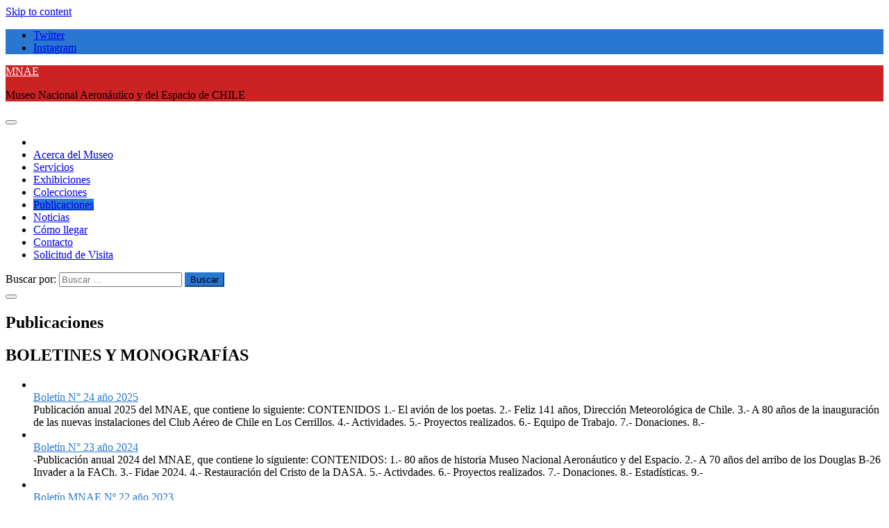

--- FILE ---
content_type: text/html; charset=UTF-8
request_url: https://museoaeronautico.dgac.gob.cl/publicaciones/
body_size: 16407
content:
<!doctype html>
<html lang="es-CL">
<head>
<meta charset="UTF-8">
<meta name="viewport" content="width=device-width, initial-scale=1">
<link rel="profile" href="https://gmpg.org/xfn/11">
<title>Publicaciones &#8211; MNAE</title>
<meta name='robots' content='max-image-preview:large' />
<style>img:is([sizes="auto" i], [sizes^="auto," i]) { contain-intrinsic-size: 3000px 1500px }</style>
<link rel='dns-prefetch' href='//fonts.googleapis.com' />
<link rel="alternate" type="application/rss+xml" title="MNAE &raquo; Feed" href="https://museoaeronautico.dgac.gob.cl/feed/" />
<link rel="alternate" type="application/rss+xml" title="MNAE &raquo; Feed de comentarios" href="https://museoaeronautico.dgac.gob.cl/comments/feed/" />
<!-- <link rel='stylesheet' id='wp-block-library-css' href='https://museoaeronautico.dgac.gob.cl/wp-includes/css/dist/block-library/style.min.css?ver=6.7.2' type='text/css' media='all' /> -->
<link rel="stylesheet" type="text/css" href="//museoaeronautico.dgac.gob.cl/wp-content/cache/wpfc-minified/f4idbhiu/hmm4r.css" media="all"/>
<style id='wp-block-library-theme-inline-css' type='text/css'>
.wp-block-audio :where(figcaption){color:#555;font-size:13px;text-align:center}.is-dark-theme .wp-block-audio :where(figcaption){color:#ffffffa6}.wp-block-audio{margin:0 0 1em}.wp-block-code{border:1px solid #ccc;border-radius:4px;font-family:Menlo,Consolas,monaco,monospace;padding:.8em 1em}.wp-block-embed :where(figcaption){color:#555;font-size:13px;text-align:center}.is-dark-theme .wp-block-embed :where(figcaption){color:#ffffffa6}.wp-block-embed{margin:0 0 1em}.blocks-gallery-caption{color:#555;font-size:13px;text-align:center}.is-dark-theme .blocks-gallery-caption{color:#ffffffa6}:root :where(.wp-block-image figcaption){color:#555;font-size:13px;text-align:center}.is-dark-theme :root :where(.wp-block-image figcaption){color:#ffffffa6}.wp-block-image{margin:0 0 1em}.wp-block-pullquote{border-bottom:4px solid;border-top:4px solid;color:currentColor;margin-bottom:1.75em}.wp-block-pullquote cite,.wp-block-pullquote footer,.wp-block-pullquote__citation{color:currentColor;font-size:.8125em;font-style:normal;text-transform:uppercase}.wp-block-quote{border-left:.25em solid;margin:0 0 1.75em;padding-left:1em}.wp-block-quote cite,.wp-block-quote footer{color:currentColor;font-size:.8125em;font-style:normal;position:relative}.wp-block-quote:where(.has-text-align-right){border-left:none;border-right:.25em solid;padding-left:0;padding-right:1em}.wp-block-quote:where(.has-text-align-center){border:none;padding-left:0}.wp-block-quote.is-large,.wp-block-quote.is-style-large,.wp-block-quote:where(.is-style-plain){border:none}.wp-block-search .wp-block-search__label{font-weight:700}.wp-block-search__button{border:1px solid #ccc;padding:.375em .625em}:where(.wp-block-group.has-background){padding:1.25em 2.375em}.wp-block-separator.has-css-opacity{opacity:.4}.wp-block-separator{border:none;border-bottom:2px solid;margin-left:auto;margin-right:auto}.wp-block-separator.has-alpha-channel-opacity{opacity:1}.wp-block-separator:not(.is-style-wide):not(.is-style-dots){width:100px}.wp-block-separator.has-background:not(.is-style-dots){border-bottom:none;height:1px}.wp-block-separator.has-background:not(.is-style-wide):not(.is-style-dots){height:2px}.wp-block-table{margin:0 0 1em}.wp-block-table td,.wp-block-table th{word-break:normal}.wp-block-table :where(figcaption){color:#555;font-size:13px;text-align:center}.is-dark-theme .wp-block-table :where(figcaption){color:#ffffffa6}.wp-block-video :where(figcaption){color:#555;font-size:13px;text-align:center}.is-dark-theme .wp-block-video :where(figcaption){color:#ffffffa6}.wp-block-video{margin:0 0 1em}:root :where(.wp-block-template-part.has-background){margin-bottom:0;margin-top:0;padding:1.25em 2.375em}
</style>
<style id='classic-theme-styles-inline-css' type='text/css'>
/*! This file is auto-generated */
.wp-block-button__link{color:#fff;background-color:#32373c;border-radius:9999px;box-shadow:none;text-decoration:none;padding:calc(.667em + 2px) calc(1.333em + 2px);font-size:1.125em}.wp-block-file__button{background:#32373c;color:#fff;text-decoration:none}
</style>
<style id='global-styles-inline-css' type='text/css'>
:root{--wp--preset--aspect-ratio--square: 1;--wp--preset--aspect-ratio--4-3: 4/3;--wp--preset--aspect-ratio--3-4: 3/4;--wp--preset--aspect-ratio--3-2: 3/2;--wp--preset--aspect-ratio--2-3: 2/3;--wp--preset--aspect-ratio--16-9: 16/9;--wp--preset--aspect-ratio--9-16: 9/16;--wp--preset--color--black: #000000;--wp--preset--color--cyan-bluish-gray: #abb8c3;--wp--preset--color--white: #ffffff;--wp--preset--color--pale-pink: #f78da7;--wp--preset--color--vivid-red: #cf2e2e;--wp--preset--color--luminous-vivid-orange: #ff6900;--wp--preset--color--luminous-vivid-amber: #fcb900;--wp--preset--color--light-green-cyan: #7bdcb5;--wp--preset--color--vivid-green-cyan: #00d084;--wp--preset--color--pale-cyan-blue: #8ed1fc;--wp--preset--color--vivid-cyan-blue: #0693e3;--wp--preset--color--vivid-purple: #9b51e0;--wp--preset--gradient--vivid-cyan-blue-to-vivid-purple: linear-gradient(135deg,rgba(6,147,227,1) 0%,rgb(155,81,224) 100%);--wp--preset--gradient--light-green-cyan-to-vivid-green-cyan: linear-gradient(135deg,rgb(122,220,180) 0%,rgb(0,208,130) 100%);--wp--preset--gradient--luminous-vivid-amber-to-luminous-vivid-orange: linear-gradient(135deg,rgba(252,185,0,1) 0%,rgba(255,105,0,1) 100%);--wp--preset--gradient--luminous-vivid-orange-to-vivid-red: linear-gradient(135deg,rgba(255,105,0,1) 0%,rgb(207,46,46) 100%);--wp--preset--gradient--very-light-gray-to-cyan-bluish-gray: linear-gradient(135deg,rgb(238,238,238) 0%,rgb(169,184,195) 100%);--wp--preset--gradient--cool-to-warm-spectrum: linear-gradient(135deg,rgb(74,234,220) 0%,rgb(151,120,209) 20%,rgb(207,42,186) 40%,rgb(238,44,130) 60%,rgb(251,105,98) 80%,rgb(254,248,76) 100%);--wp--preset--gradient--blush-light-purple: linear-gradient(135deg,rgb(255,206,236) 0%,rgb(152,150,240) 100%);--wp--preset--gradient--blush-bordeaux: linear-gradient(135deg,rgb(254,205,165) 0%,rgb(254,45,45) 50%,rgb(107,0,62) 100%);--wp--preset--gradient--luminous-dusk: linear-gradient(135deg,rgb(255,203,112) 0%,rgb(199,81,192) 50%,rgb(65,88,208) 100%);--wp--preset--gradient--pale-ocean: linear-gradient(135deg,rgb(255,245,203) 0%,rgb(182,227,212) 50%,rgb(51,167,181) 100%);--wp--preset--gradient--electric-grass: linear-gradient(135deg,rgb(202,248,128) 0%,rgb(113,206,126) 100%);--wp--preset--gradient--midnight: linear-gradient(135deg,rgb(2,3,129) 0%,rgb(40,116,252) 100%);--wp--preset--font-size--small: 13px;--wp--preset--font-size--medium: 20px;--wp--preset--font-size--large: 36px;--wp--preset--font-size--x-large: 42px;--wp--preset--spacing--20: 0.44rem;--wp--preset--spacing--30: 0.67rem;--wp--preset--spacing--40: 1rem;--wp--preset--spacing--50: 1.5rem;--wp--preset--spacing--60: 2.25rem;--wp--preset--spacing--70: 3.38rem;--wp--preset--spacing--80: 5.06rem;--wp--preset--shadow--natural: 6px 6px 9px rgba(0, 0, 0, 0.2);--wp--preset--shadow--deep: 12px 12px 50px rgba(0, 0, 0, 0.4);--wp--preset--shadow--sharp: 6px 6px 0px rgba(0, 0, 0, 0.2);--wp--preset--shadow--outlined: 6px 6px 0px -3px rgba(255, 255, 255, 1), 6px 6px rgba(0, 0, 0, 1);--wp--preset--shadow--crisp: 6px 6px 0px rgba(0, 0, 0, 1);}:where(.is-layout-flex){gap: 0.5em;}:where(.is-layout-grid){gap: 0.5em;}body .is-layout-flex{display: flex;}.is-layout-flex{flex-wrap: wrap;align-items: center;}.is-layout-flex > :is(*, div){margin: 0;}body .is-layout-grid{display: grid;}.is-layout-grid > :is(*, div){margin: 0;}:where(.wp-block-columns.is-layout-flex){gap: 2em;}:where(.wp-block-columns.is-layout-grid){gap: 2em;}:where(.wp-block-post-template.is-layout-flex){gap: 1.25em;}:where(.wp-block-post-template.is-layout-grid){gap: 1.25em;}.has-black-color{color: var(--wp--preset--color--black) !important;}.has-cyan-bluish-gray-color{color: var(--wp--preset--color--cyan-bluish-gray) !important;}.has-white-color{color: var(--wp--preset--color--white) !important;}.has-pale-pink-color{color: var(--wp--preset--color--pale-pink) !important;}.has-vivid-red-color{color: var(--wp--preset--color--vivid-red) !important;}.has-luminous-vivid-orange-color{color: var(--wp--preset--color--luminous-vivid-orange) !important;}.has-luminous-vivid-amber-color{color: var(--wp--preset--color--luminous-vivid-amber) !important;}.has-light-green-cyan-color{color: var(--wp--preset--color--light-green-cyan) !important;}.has-vivid-green-cyan-color{color: var(--wp--preset--color--vivid-green-cyan) !important;}.has-pale-cyan-blue-color{color: var(--wp--preset--color--pale-cyan-blue) !important;}.has-vivid-cyan-blue-color{color: var(--wp--preset--color--vivid-cyan-blue) !important;}.has-vivid-purple-color{color: var(--wp--preset--color--vivid-purple) !important;}.has-black-background-color{background-color: var(--wp--preset--color--black) !important;}.has-cyan-bluish-gray-background-color{background-color: var(--wp--preset--color--cyan-bluish-gray) !important;}.has-white-background-color{background-color: var(--wp--preset--color--white) !important;}.has-pale-pink-background-color{background-color: var(--wp--preset--color--pale-pink) !important;}.has-vivid-red-background-color{background-color: var(--wp--preset--color--vivid-red) !important;}.has-luminous-vivid-orange-background-color{background-color: var(--wp--preset--color--luminous-vivid-orange) !important;}.has-luminous-vivid-amber-background-color{background-color: var(--wp--preset--color--luminous-vivid-amber) !important;}.has-light-green-cyan-background-color{background-color: var(--wp--preset--color--light-green-cyan) !important;}.has-vivid-green-cyan-background-color{background-color: var(--wp--preset--color--vivid-green-cyan) !important;}.has-pale-cyan-blue-background-color{background-color: var(--wp--preset--color--pale-cyan-blue) !important;}.has-vivid-cyan-blue-background-color{background-color: var(--wp--preset--color--vivid-cyan-blue) !important;}.has-vivid-purple-background-color{background-color: var(--wp--preset--color--vivid-purple) !important;}.has-black-border-color{border-color: var(--wp--preset--color--black) !important;}.has-cyan-bluish-gray-border-color{border-color: var(--wp--preset--color--cyan-bluish-gray) !important;}.has-white-border-color{border-color: var(--wp--preset--color--white) !important;}.has-pale-pink-border-color{border-color: var(--wp--preset--color--pale-pink) !important;}.has-vivid-red-border-color{border-color: var(--wp--preset--color--vivid-red) !important;}.has-luminous-vivid-orange-border-color{border-color: var(--wp--preset--color--luminous-vivid-orange) !important;}.has-luminous-vivid-amber-border-color{border-color: var(--wp--preset--color--luminous-vivid-amber) !important;}.has-light-green-cyan-border-color{border-color: var(--wp--preset--color--light-green-cyan) !important;}.has-vivid-green-cyan-border-color{border-color: var(--wp--preset--color--vivid-green-cyan) !important;}.has-pale-cyan-blue-border-color{border-color: var(--wp--preset--color--pale-cyan-blue) !important;}.has-vivid-cyan-blue-border-color{border-color: var(--wp--preset--color--vivid-cyan-blue) !important;}.has-vivid-purple-border-color{border-color: var(--wp--preset--color--vivid-purple) !important;}.has-vivid-cyan-blue-to-vivid-purple-gradient-background{background: var(--wp--preset--gradient--vivid-cyan-blue-to-vivid-purple) !important;}.has-light-green-cyan-to-vivid-green-cyan-gradient-background{background: var(--wp--preset--gradient--light-green-cyan-to-vivid-green-cyan) !important;}.has-luminous-vivid-amber-to-luminous-vivid-orange-gradient-background{background: var(--wp--preset--gradient--luminous-vivid-amber-to-luminous-vivid-orange) !important;}.has-luminous-vivid-orange-to-vivid-red-gradient-background{background: var(--wp--preset--gradient--luminous-vivid-orange-to-vivid-red) !important;}.has-very-light-gray-to-cyan-bluish-gray-gradient-background{background: var(--wp--preset--gradient--very-light-gray-to-cyan-bluish-gray) !important;}.has-cool-to-warm-spectrum-gradient-background{background: var(--wp--preset--gradient--cool-to-warm-spectrum) !important;}.has-blush-light-purple-gradient-background{background: var(--wp--preset--gradient--blush-light-purple) !important;}.has-blush-bordeaux-gradient-background{background: var(--wp--preset--gradient--blush-bordeaux) !important;}.has-luminous-dusk-gradient-background{background: var(--wp--preset--gradient--luminous-dusk) !important;}.has-pale-ocean-gradient-background{background: var(--wp--preset--gradient--pale-ocean) !important;}.has-electric-grass-gradient-background{background: var(--wp--preset--gradient--electric-grass) !important;}.has-midnight-gradient-background{background: var(--wp--preset--gradient--midnight) !important;}.has-small-font-size{font-size: var(--wp--preset--font-size--small) !important;}.has-medium-font-size{font-size: var(--wp--preset--font-size--medium) !important;}.has-large-font-size{font-size: var(--wp--preset--font-size--large) !important;}.has-x-large-font-size{font-size: var(--wp--preset--font-size--x-large) !important;}
:where(.wp-block-post-template.is-layout-flex){gap: 1.25em;}:where(.wp-block-post-template.is-layout-grid){gap: 1.25em;}
:where(.wp-block-columns.is-layout-flex){gap: 2em;}:where(.wp-block-columns.is-layout-grid){gap: 2em;}
:root :where(.wp-block-pullquote){font-size: 1.5em;line-height: 1.6;}
</style>
<!-- <link rel='stylesheet' id='simply-gallery-block-frontend-css' href='https://museoaeronautico.dgac.gob.cl/wp-content/plugins/simply-gallery-block/blocks/pgc_sgb.min.style.css?ver=3.1.2' type='text/css' media='all' /> -->
<!-- <link rel='stylesheet' id='pgc-simply-gallery-plugin-lightbox-style-css' href='https://museoaeronautico.dgac.gob.cl/wp-content/plugins/simply-gallery-block/plugins/pgc_sgb_lightbox.min.style.css?ver=3.1.2' type='text/css' media='all' /> -->
<link rel="stylesheet" type="text/css" href="//museoaeronautico.dgac.gob.cl/wp-content/cache/wpfc-minified/6nk9cvf5/hmm4r.css" media="all"/>
<link rel='stylesheet' id='refined-news-heading-css' href='//fonts.googleapis.com/css?family=Oswald&#038;ver=6.7.2' type='text/css' media='all' />
<!-- <link rel='stylesheet' id='refined-magazine-style-css' href='https://museoaeronautico.dgac.gob.cl/wp-content/themes/refined-magazine/style.css?ver=6.7.2' type='text/css' media='all' /> -->
<link rel="stylesheet" type="text/css" href="//museoaeronautico.dgac.gob.cl/wp-content/cache/wpfc-minified/ep9z5e9/hmm4r.css" media="all"/>
<style id='refined-magazine-style-inline-css' type='text/css'>
.site-branding h1, .site-branding p.site-title,.ct-dark-mode .site-title a, .site-title, .site-title a, .site-title a:hover, .site-title a:visited:hover { color: #fff; }.ct-dark-mode .site-title a:hover,.site-title a:hover, .site-title a:visited:hover, .ct-dark-mode .site-title a:visited:hover { color: #4c4c4c; }.entry-content a, .entry-title a:hover, .related-title a:hover, .posts-navigation .nav-previous a:hover, .post-navigation .nav-previous a:hover, .posts-navigation .nav-next a:hover, .post-navigation .nav-next a:hover, #comments .comment-content a:hover, #comments .comment-author a:hover, .offcanvas-menu nav ul.top-menu li a:hover, .offcanvas-menu nav ul.top-menu li.current-menu-item > a, .error-404-title, #refined-magazine-breadcrumbs a:hover, .entry-content a.read-more-text:hover, a:hover, a:visited:hover, .widget_refined_magazine_category_tabbed_widget.widget ul.ct-nav-tabs li a  { color : #2977d1; }.candid-refined-post-format, .refined-magazine-featured-block .refined-magazine-col-2 .candid-refined-post-format, .cat-links a,.top-bar,.main-navigation ul li a:hover, .main-navigation ul li.current-menu-item > a, .main-navigation ul li a:hover, .main-navigation ul li.current-menu-item > a, .trending-title, .search-form input[type=submit], input[type="submit"], ::selection, #toTop, .breadcrumbs span.breadcrumb, article.sticky .refined-magazine-content-container, .candid-pagination .page-numbers.current, .candid-pagination .page-numbers:hover, .ct-title-head, .widget-title:before, .widget ul.ct-nav-tabs:before, .widget ul.ct-nav-tabs li.ct-title-head:hover, .widget ul.ct-nav-tabs li.ct-title-head.ui-tabs-active { background-color : #2977d1; }.candid-refined-post-format, .refined-magazine-featured-block .refined-magazine-col-2 .candid-refined-post-format, blockquote, .search-form input[type="submit"], input[type="submit"], .candid-pagination .page-numbers { border-color : #2977d1; }.cat-links a:focus{ outline : 1px dashed #2977d1; }.ct-post-overlay .post-content, .ct-post-overlay .post-content a, .widget .ct-post-overlay .post-content a, .widget .ct-post-overlay .post-content a:visited, .ct-post-overlay .post-content a:visited:hover, .slide-details:hover .cat-links a { color: #fff; }
.cat-2 .ct-title-head,
.cat-2.widget-title:before,
.cat-2 .widget-title:before,
.ct-cat-item-2{
background: #7028c9!important;
}
.widget_refined_magazine_category_tabbed_widget.widget ul.ct-nav-tabs li a.ct-tab-2 {
color: #7028c9!important;
}
.cat-3 .ct-title-head,
.cat-3.widget-title:before,
.cat-3 .widget-title:before,
.ct-cat-item-3{
background: #dd9933!important;
}
.widget_refined_magazine_category_tabbed_widget.widget ul.ct-nav-tabs li a.ct-tab-3 {
color: #dd9933!important;
}
.cat-4 .ct-title-head,
.cat-4.widget-title:before,
.cat-4 .widget-title:before,
.ct-cat-item-4{
background: #2372af!important;
}
.widget_refined_magazine_category_tabbed_widget.widget ul.ct-nav-tabs li a.ct-tab-4 {
color: #2372af!important;
}
.cat-7 .ct-title-head,
.cat-7.widget-title:before,
.cat-7 .widget-title:before,
.ct-cat-item-7{
background: #38f4c8!important;
}
.widget_refined_magazine_category_tabbed_widget.widget ul.ct-nav-tabs li a.ct-tab-7 {
color: #38f4c8!important;
}
.cat-8 .ct-title-head,
.cat-8.widget-title:before,
.cat-8 .widget-title:before,
.ct-cat-item-8{
background: #6ead22!important;
}
.widget_refined_magazine_category_tabbed_widget.widget ul.ct-nav-tabs li a.ct-tab-8 {
color: #6ead22!important;
}
.cat-10 .ct-title-head,
.cat-10.widget-title:before,
.cat-10 .widget-title:before,
.ct-cat-item-10{
background: #2d363d!important;
}
.widget_refined_magazine_category_tabbed_widget.widget ul.ct-nav-tabs li a.ct-tab-10 {
color: #2d363d!important;
}
.logo-wrapper-block{background-color : #cc2222; }@media (min-width: 1600px){.ct-boxed #page{max-width : 1271px; }}@media (min-width: 1450px){.ct-boxed #page{max-width : 1271px; }}
</style>
<!-- <link rel='stylesheet' id='refined-news-style-css' href='https://museoaeronautico.dgac.gob.cl/wp-content/themes/refined-news/style.css?ver=6.7.2' type='text/css' media='all' /> -->
<link rel="stylesheet" type="text/css" href="//museoaeronautico.dgac.gob.cl/wp-content/cache/wpfc-minified/g0jab713/hmm4r.css" media="all"/>
<link rel='stylesheet' id='google-fonts-css' href='//fonts.googleapis.com/css?family=Slabo+27px%7CMuli&#038;display=swap&#038;ver=6.7.2' type='text/css' media='all' />
<!-- <link rel='stylesheet' id='font-awesome-css' href='https://museoaeronautico.dgac.gob.cl/wp-content/themes/refined-magazine/candidthemes/assets/framework/Font-Awesome/css/font-awesome.min.css?ver=4.7.0' type='text/css' media='all' /> -->
<!-- <link rel='stylesheet' id='slick-css-css' href='https://museoaeronautico.dgac.gob.cl/wp-content/themes/refined-magazine/candidthemes/assets/framework/slick/slick.css?ver=6.7.2' type='text/css' media='all' /> -->
<!-- <link rel='stylesheet' id='slick-theme-css-css' href='https://museoaeronautico.dgac.gob.cl/wp-content/themes/refined-magazine/candidthemes/assets/framework/slick/slick-theme.css?ver=6.7.2' type='text/css' media='all' /> -->
<link rel="stylesheet" type="text/css" href="//museoaeronautico.dgac.gob.cl/wp-content/cache/wpfc-minified/9l775cwf/hmm4r.css" media="all"/>
<script src='//museoaeronautico.dgac.gob.cl/wp-content/cache/wpfc-minified/kmbovb6q/hmm4r.js' type="text/javascript"></script>
<!-- <script type="text/javascript" src="https://museoaeronautico.dgac.gob.cl/wp-includes/js/jquery/jquery.min.js?ver=3.7.1" id="jquery-core-js"></script> -->
<!-- <script type="text/javascript" src="https://museoaeronautico.dgac.gob.cl/wp-includes/js/jquery/jquery-migrate.min.js?ver=3.4.1" id="jquery-migrate-js"></script> -->
<link rel="https://api.w.org/" href="https://museoaeronautico.dgac.gob.cl/wp-json/" /><link rel="alternate" title="JSON" type="application/json" href="https://museoaeronautico.dgac.gob.cl/wp-json/wp/v2/pages/524" /><link rel="EditURI" type="application/rsd+xml" title="RSD" href="https://museoaeronautico.dgac.gob.cl/xmlrpc.php?rsd" />
<link rel="canonical" href="https://museoaeronautico.dgac.gob.cl/publicaciones/" />
<link rel='shortlink' href='https://museoaeronautico.dgac.gob.cl/?p=524' />
<link rel="alternate" title="oEmbed (JSON)" type="application/json+oembed" href="https://museoaeronautico.dgac.gob.cl/wp-json/oembed/1.0/embed?url=https%3A%2F%2Fmuseoaeronautico.dgac.gob.cl%2Fpublicaciones%2F" />
<link rel="alternate" title="oEmbed (XML)" type="text/xml+oembed" href="https://museoaeronautico.dgac.gob.cl/wp-json/oembed/1.0/embed?url=https%3A%2F%2Fmuseoaeronautico.dgac.gob.cl%2Fpublicaciones%2F&#038;format=xml" />
<!-- GA Google Analytics @ https://m0n.co/ga -->
<script async src="https://www.googletagmanager.com/gtag/js?id=UA-69622469-1"></script>
<script>
window.dataLayer = window.dataLayer || [];
function gtag(){dataLayer.push(arguments);}
gtag('js', new Date());
gtag('config', 'UA-69622469-1');
</script>
<noscript><style>.simply-gallery-amp{ display: block !important; }</style></noscript><noscript><style>.sgb-preloader{ display: none !important; }</style></noscript><link rel="icon" href="https://museoaeronautico.dgac.gob.cl/wp-content/uploads/2022/04/android-chrome-192x192-1.png" sizes="32x32" />
<link rel="icon" href="https://museoaeronautico.dgac.gob.cl/wp-content/uploads/2022/04/android-chrome-192x192-1.png" sizes="192x192" />
<link rel="apple-touch-icon" href="https://museoaeronautico.dgac.gob.cl/wp-content/uploads/2022/04/android-chrome-192x192-1.png" />
<meta name="msapplication-TileImage" content="https://museoaeronautico.dgac.gob.cl/wp-content/uploads/2022/04/android-chrome-192x192-1.png" />
</head>
<body class="page-template-default page page-id-524 wp-embed-responsive ct-bg ct-full-layout right-sidebar" itemtype="https://schema.org/WebPage" itemscope>
<div id="page" class="site">
<a class="skip-link screen-reader-text"
href="#content">Skip to content</a>
<!-- Preloader -->
<div id="loader-wrapper">
<div id="loader"></div>
<div class="loader-section section-left"></div>
<div class="loader-section section-right"></div>
</div>
<header id="masthead" class="site-header" itemtype="https://schema.org/WPHeader" itemscope>
<div class="overlay"></div>
<div class="top-bar">
<a href="#" class="ct-show-hide-top"> <i class="fa fa-chevron-down"></i> </a>
<div class="container-inner clearfix">
<div class="top-left-col clearfix">
</div>
<div class="top-right-col clearfix">
<div class="refined-magazine-social-top">
<div class="menu-social-container">
<ul id="menu-social-1" class="refined-magazine-menu-social"><li id="menu-item-46" class="menu-item menu-item-type-custom menu-item-object-custom menu-item-46"><a href="https://www.twitter.com/museo_nae">Twitter</a></li>
<li id="menu-item-51" class="menu-item menu-item-type-custom menu-item-object-custom menu-item-51"><a href="https://www.instagram.com/museo_aeronautico/">Instagram</a></li>
</ul>                </div>
</div> <!-- .refined-magazine-social-top -->
</div> <!-- .top-right-col -->
</div> <!-- .container-inner -->
</div> <!-- .top-bar -->
<div class="logo-wrapper-block" style="background-image: url(https://museoaeronautico.dgac.gob.cl/wp-content/uploads/2021/11/cropped-cabecera-4.jpg);">
<div class="container-inner clearfix logo-wrapper-container">
<div class="logo-wrapper full-wrapper text-center">
<div class="site-branding">
<div class="refined-magazine-logo-container">
<p class="site-title"><a href="https://museoaeronautico.dgac.gob.cl/"
rel="home">MNAE</a></p>
<p class="site-description">Museo Nacional Aeronáutico y del Espacio de CHILE</p>
</div> <!-- refined-magazine-logo-container -->
</div><!-- .site-branding -->
</div> <!-- .logo-wrapper -->
</div> <!-- .container-inner -->
</div> <!-- .logo-wrapper-block -->
<div class="refined-magazine-menu-container sticky-header">
<div class="container-inner clearfix">
<nav id="site-navigation"
class="main-navigation" itemtype="https://schema.org/SiteNavigationElement" itemscope>
<div class="navbar-header clearfix">
<button class="menu-toggle" aria-controls="primary-menu"
aria-expanded="false">
<span> </span>
</button>
</div>
<ul id="primary-menu" class="nav navbar-nav nav-menu">
<li class=""><a href="https://museoaeronautico.dgac.gob.cl/">
<i class="fa fa-home"></i> </a></li>
<li id="menu-item-420" class="menu-item menu-item-type-post_type menu-item-object-page menu-item-420"><a href="https://museoaeronautico.dgac.gob.cl/acerca-del-museo/">Acerca del Museo</a></li>
<li id="menu-item-431" class="menu-item menu-item-type-post_type menu-item-object-page menu-item-431"><a href="https://museoaeronautico.dgac.gob.cl/servicios/">Servicios</a></li>
<li id="menu-item-549" class="menu-item menu-item-type-post_type menu-item-object-page menu-item-549"><a href="https://museoaeronautico.dgac.gob.cl/exihibiciones/">Exhibiciones</a></li>
<li id="menu-item-460" class="menu-item menu-item-type-post_type menu-item-object-page menu-item-460"><a href="https://museoaeronautico.dgac.gob.cl/colecciones/">Colecciones</a></li>
<li id="menu-item-529" class="menu-item menu-item-type-post_type menu-item-object-page current-menu-item page_item page-item-524 current_page_item menu-item-529"><a href="https://museoaeronautico.dgac.gob.cl/publicaciones/" aria-current="page">Publicaciones</a></li>
<li id="menu-item-663" class="menu-item menu-item-type-post_type menu-item-object-page menu-item-663"><a href="https://museoaeronautico.dgac.gob.cl/noticias/">Noticias</a></li>
<li id="menu-item-449" class="menu-item menu-item-type-post_type menu-item-object-page menu-item-449"><a href="https://museoaeronautico.dgac.gob.cl/como-llegar/">Cómo llegar</a></li>
<li id="menu-item-165" class="menu-item menu-item-type-post_type menu-item-object-page menu-item-165"><a href="https://museoaeronautico.dgac.gob.cl/contact/">Contacto</a></li>
<li id="menu-item-9987" class="menu-item menu-item-type-custom menu-item-object-custom menu-item-9987"><a href="https://museoaeronautico.dgac.gob.cl/visitas/">Solicitud de Visita</a></li>
</ul>
</nav><!-- #site-navigation -->
<div class="ct-menu-search"><a class="search-icon-box" href="#"> <i class="fa fa-search"></i>
</a></div>
<div class="top-bar-search">
<form role="search" method="get" class="search-form" action="https://museoaeronautico.dgac.gob.cl/">
<label>
<span class="screen-reader-text">Buscar por:</span>
<input type="search" class="search-field" placeholder="Buscar &hellip;" value="" name="s" />
</label>
<input type="submit" class="search-submit" value="Buscar" />
</form>                        <button type="button" class="close"></button>
</div>
</div> <!-- .container-inner -->
</div> <!-- refined-magazine-menu-container -->
</header><!-- #masthead -->
<div id="content" class="site-content">
<div class="container-inner ct-container-main clearfix">
<div id="primary" class="content-area">
<main id="main" class="site-main">
<article id="post-524" class="post-524 page type-page status-publish hentry" itemtype="https://schema.org/CreativeWork" itemscope>
<div class="refined-magazine-content-container refined-magazine-no-thumbnail">
<div class="refined-magazine-content-area">
<header class="entry-header">
<h1 class="entry-title" itemprop="headline">Publicaciones</h1>            </header><!-- .entry-header -->
<div class="entry-content">
<h1 class="wp-block-heading">BOLETINES Y MONOGRAFÍAS</h1>
<p></p>
<ul class="wp-block-latest-posts__list wp-block-latest-posts"><li><div class="wp-block-latest-posts__featured-image"><img fetchpriority="high" decoding="async" width="233" height="300" src="https://museoaeronautico.dgac.gob.cl/wp-content/uploads/2025/07/portada-biletin-2025-233x300.jpg" class="attachment-medium size-medium wp-post-image" alt="" style="max-width:400px;max-height:400px;" srcset="https://museoaeronautico.dgac.gob.cl/wp-content/uploads/2025/07/portada-biletin-2025-233x300.jpg 233w, https://museoaeronautico.dgac.gob.cl/wp-content/uploads/2025/07/portada-biletin-2025.jpg 645w" sizes="(max-width: 233px) 100vw, 233px" /></div><a class="wp-block-latest-posts__post-title" href="https://museoaeronautico.dgac.gob.cl/2025/07/14/boletin-n-24-ano-2025/">Boletín N° 24 año 2025</a><div class="wp-block-latest-posts__post-excerpt">Publicación anual 2025 del MNAE, que contiene lo siguiente: CONTENIDOS 1.- El avión de los poetas. 2.- Feliz 141 años, Dirección Meteorológica de Chile. 3.- A 80 años de la inauguración de las nuevas instalaciones del Club Aéreo de Chile en Los Cerrillos. 4.- Actividades. 5.- Proyectos realizados. 6.- Equipo de Trabajo. 7.- Donaciones. 8.-</div></li>
<li><div class="wp-block-latest-posts__featured-image"><img decoding="async" width="234" height="300" src="https://museoaeronautico.dgac.gob.cl/wp-content/uploads/2024/08/11111-234x300.jpg" class="attachment-medium size-medium wp-post-image" alt="" style="max-width:400px;max-height:400px;" srcset="https://museoaeronautico.dgac.gob.cl/wp-content/uploads/2024/08/11111-234x300.jpg 234w, https://museoaeronautico.dgac.gob.cl/wp-content/uploads/2024/08/11111.jpg 671w" sizes="(max-width: 234px) 100vw, 234px" /></div><a class="wp-block-latest-posts__post-title" href="https://museoaeronautico.dgac.gob.cl/2024/08/01/boletin-n-23-ano-2024/">Boletín N° 23 año 2024</a><div class="wp-block-latest-posts__post-excerpt">-Publicación anual 2024 del MNAE, que contiene lo siguiente: CONTENIDOS: 1.- 80 años de historia Museo Nacional Aeronáutico y del Espacio. 2.- A 70 años del arribo de los Douglas B-26 Invader a la FACh. 3.- Fidae 2024. 4.- Restauración del Cristo de la DASA. 5.- Activdades. 6.- Proyectos realizados. 7.- Donaciones. 8.- Estadísticas. 9.-</div></li>
<li><div class="wp-block-latest-posts__featured-image"><img decoding="async" width="228" height="300" src="https://museoaeronautico.dgac.gob.cl/wp-content/uploads/2023/08/portada-boletin-2023-1-228x300.jpg" class="attachment-medium size-medium wp-post-image" alt="" style="max-width:400px;max-height:400px;" srcset="https://museoaeronautico.dgac.gob.cl/wp-content/uploads/2023/08/portada-boletin-2023-1-228x300.jpg 228w, https://museoaeronautico.dgac.gob.cl/wp-content/uploads/2023/08/portada-boletin-2023-1.jpg 512w" sizes="(max-width: 228px) 100vw, 228px" /></div><a class="wp-block-latest-posts__post-title" href="https://museoaeronautico.dgac.gob.cl/2023/08/16/boletin-mnae-no-22-ano-2023/">Boletín MNAE Nº 22 año 2023</a><div class="wp-block-latest-posts__post-excerpt">Publicación anual 2023 del MNAE, que contiene lo siguiente: CONTENIDOS: 1.- 100 años de la aviación naval. 2.- El avión North American T-6 en Chile. 3.- Centenario de la Aviación en la Parada Militar de Santiago. 4.- Aeronaves presentes en Festival Aéreo Internacional de Villarrica 2023. 5.- Actividades. 6.- Proyectos Realizados. 7.- Museografía. 8.- Atención</div></li>
<li><div class="wp-block-latest-posts__featured-image"><img loading="lazy" decoding="async" width="300" height="239" src="https://museoaeronautico.dgac.gob.cl/wp-content/uploads/2022/08/banner-boletin-21-movil-1.jpg" class="attachment-medium size-medium wp-post-image" alt="" style="max-width:400px;max-height:400px;" /></div><a class="wp-block-latest-posts__post-title" href="https://museoaeronautico.dgac.gob.cl/2022/08/24/boletin-mnae-no-21-ano-2022/">Boletín MNAE Nº 21 año 2022</a><div class="wp-block-latest-posts__post-excerpt">Publicación anual 2022 del MNAE, que contiene los siguientes artículos históricos: 1.- &#8220;Aviación Sanitaria en Chile, origen y pandemia&#8221; (Eduardo Werner C.). 2.- &#8220;Aviación Sanitaria&#8221; (Pedro A. Turina). 3.- &#8220;La Fuerza Aérea de Chile en el apoyo sanitario a la comunidad nacional&#8221; (Alberto Fernández D.). 4.- &#8220;Museo Nacional Aeronáutico y del Espacio, 30 años de</div></li>
<li><div class="wp-block-latest-posts__featured-image"><img loading="lazy" decoding="async" width="300" height="207" src="https://museoaeronautico.dgac.gob.cl/wp-content/uploads/2021/11/boletin_20-300x207.jpg" class="attachment-medium size-medium wp-post-image" alt="" style="max-width:400px;max-height:400px;" srcset="https://museoaeronautico.dgac.gob.cl/wp-content/uploads/2021/11/boletin_20-300x207.jpg 300w, https://museoaeronautico.dgac.gob.cl/wp-content/uploads/2021/11/boletin_20.jpg 606w" sizes="auto, (max-width: 300px) 100vw, 300px" /></div><a class="wp-block-latest-posts__post-title" href="https://museoaeronautico.dgac.gob.cl/2021/11/18/boletin-mnae-no-20-ano-2021/">Boletín MNAE Nº 20 año 2021</a><div class="wp-block-latest-posts__post-excerpt">Publicación anual 2021 del MNAE, que contiene los siguientes artículos histórico: 1. Nacimiento de los aeródromos chilenos. Algunos apuntes. 2. Mocopulli y Nuevo Chaitén, dos aeródromos con historia. 3. Índice general de boletines del museo. 4. Sala del espacio en el MNAE. 5. Actividades 2020 &#8211; 2021. 6. Proyectos 2020 &#8211; 2021. 7. Donaciones 2020</div></li>
<li><div class="wp-block-latest-posts__featured-image"><img loading="lazy" decoding="async" width="300" height="236" src="https://museoaeronautico.dgac.gob.cl/wp-content/uploads/2021/11/boletin_19-300x236.jpg" class="attachment-medium size-medium wp-post-image" alt="" style="max-width:400px;max-height:400px;" srcset="https://museoaeronautico.dgac.gob.cl/wp-content/uploads/2021/11/boletin_19-300x236.jpg 300w, https://museoaeronautico.dgac.gob.cl/wp-content/uploads/2021/11/boletin_19.jpg 711w" sizes="auto, (max-width: 300px) 100vw, 300px" /></div><a class="wp-block-latest-posts__post-title" href="https://museoaeronautico.dgac.gob.cl/2020/11/17/boletin-19/">Boletín MNAE N°19 AÑO 2020</a><div class="wp-block-latest-posts__post-excerpt">Publicación anual 2020 del MNAE, que contiene los siguientes artículos históricos: 1. Combate de incendios desde el aire. El caso chileno, una mirada histórica. 2. El Canso de Chiguayante: Un mártir de la lucha aérea contraincendio. 3. Viola Blackburn Melin. Segunda mujer piloto en Chile. 4. La evolución del parque aéreo en la lucha contra</div></li>
<li><div class="wp-block-latest-posts__featured-image"><img loading="lazy" decoding="async" width="300" height="247" src="https://museoaeronautico.dgac.gob.cl/wp-content/uploads/2021/12/bol-18.-2-300x247.jpg" class="attachment-medium size-medium wp-post-image" alt="" style="max-width:400px;max-height:400px;" srcset="https://museoaeronautico.dgac.gob.cl/wp-content/uploads/2021/12/bol-18.-2-300x247.jpg 300w, https://museoaeronautico.dgac.gob.cl/wp-content/uploads/2021/12/bol-18.-2.jpg 753w" sizes="auto, (max-width: 300px) 100vw, 300px" /></div><a class="wp-block-latest-posts__post-title" href="https://museoaeronautico.dgac.gob.cl/2019/11/30/boletin-mnae-no-18-ano-2019/">Boletín MNAE Nº 18 año 2019</a><div class="wp-block-latest-posts__post-excerpt">Publicación anual 2019 del MNAE, que contiene los siguientes artículos históricos: 1. Medios aéreos embarcados en la Armada de Chile2. Orígen de la Base Aeronaval de Quintero3. Fábrica Nacional de Aeronaves y su prototipo N° 1 Chincol4. Efemérides, monumentos y símbolos de la aviación chilena 5.&nbsp;A cien años del vuelo de Antonio Locatelli</div></li>
<li><div class="wp-block-latest-posts__featured-image"><img loading="lazy" decoding="async" width="300" height="252" src="https://museoaeronautico.dgac.gob.cl/wp-content/uploads/2021/12/boletin17-300x252.jpg" class="attachment-medium size-medium wp-post-image" alt="" style="max-width:400px;max-height:400px;" srcset="https://museoaeronautico.dgac.gob.cl/wp-content/uploads/2021/12/boletin17-300x252.jpg 300w, https://museoaeronautico.dgac.gob.cl/wp-content/uploads/2021/12/boletin17.jpg 636w" sizes="auto, (max-width: 300px) 100vw, 300px" /></div><a class="wp-block-latest-posts__post-title" href="https://museoaeronautico.dgac.gob.cl/2018/12/17/boletin-mnae-no-17-ano-2018/">Boletín MNAE Nº 17 año 2018</a><div class="wp-block-latest-posts__post-excerpt">Publicación anual 2018 del MNAE, que contiene los siguientes artículos históricos: 1. A un siglo del vuelo de Godoy2. Dagoberto Godoy Fuentealba3. El Bristol M1C4. Margot Duhalde Sotomayor</div></li>
<li><div class="wp-block-latest-posts__featured-image"><img loading="lazy" decoding="async" width="300" height="248" src="https://museoaeronautico.dgac.gob.cl/wp-content/uploads/2021/12/BOL-16-1-300x248.jpg" class="attachment-medium size-medium wp-post-image" alt="" style="max-width:400px;max-height:400px;" srcset="https://museoaeronautico.dgac.gob.cl/wp-content/uploads/2021/12/BOL-16-1-300x248.jpg 300w, https://museoaeronautico.dgac.gob.cl/wp-content/uploads/2021/12/BOL-16-1.jpg 744w" sizes="auto, (max-width: 300px) 100vw, 300px" /></div><a class="wp-block-latest-posts__post-title" href="https://museoaeronautico.dgac.gob.cl/2017/11/30/boletin-mnae-no-16-ano-2017/">Boletín MNAE Nº 16 año 2017</a><div class="wp-block-latest-posts__post-excerpt">Publicación anual 2017 del MNAE, que contiene los siguientes artículos históricos: 1. Arturo Merino Benítez2. El Morane Saulnier 885 Rallye3. El avión rojo4. El rescate del Comodoro5. “Un soldado de honor”</div></li>
<li><div class="wp-block-latest-posts__featured-image"><img loading="lazy" decoding="async" width="228" height="300" src="https://museoaeronautico.dgac.gob.cl/wp-content/uploads/2021/12/bol-15-n-1-228x300.jpg" class="attachment-medium size-medium wp-post-image" alt="" style="max-width:400px;max-height:400px;" srcset="https://museoaeronautico.dgac.gob.cl/wp-content/uploads/2021/12/bol-15-n-1-228x300.jpg 228w, https://museoaeronautico.dgac.gob.cl/wp-content/uploads/2021/12/bol-15-n-1-777x1024.jpg 777w, https://museoaeronautico.dgac.gob.cl/wp-content/uploads/2021/12/bol-15-n-1-768x1013.jpg 768w, https://museoaeronautico.dgac.gob.cl/wp-content/uploads/2021/12/bol-15-n-1-1165x1536.jpg 1165w, https://museoaeronautico.dgac.gob.cl/wp-content/uploads/2021/12/bol-15-n-1-1170x1543.jpg 1170w, https://museoaeronautico.dgac.gob.cl/wp-content/uploads/2021/12/bol-15-n-1.jpg 1456w" sizes="auto, (max-width: 228px) 100vw, 228px" /></div><a class="wp-block-latest-posts__post-title" href="https://museoaeronautico.dgac.gob.cl/2016/11/30/boletin-mnae-no-15-ano-2016/">Boletín MNAE Nº 15 año 2016</a><div class="wp-block-latest-posts__post-excerpt">Publicación anual 2016 del MNAE, que contiene los siguientes artículos históricos: 1. Primera exposición de aeroplanos fabricados en Chile2. Primer reglamento de tráfico aéreo en Chile.3. Origen de los aeródromos nacionales4. Carlos Abel Krefft “Viejo roble que el tiempo taló”.</div></li>
<li><div class="wp-block-latest-posts__featured-image"><img loading="lazy" decoding="async" width="300" height="246" src="https://museoaeronautico.dgac.gob.cl/wp-content/uploads/2021/12/BOL-14-300x246.jpg" class="attachment-medium size-medium wp-post-image" alt="" style="max-width:400px;max-height:400px;" srcset="https://museoaeronautico.dgac.gob.cl/wp-content/uploads/2021/12/BOL-14-300x246.jpg 300w, https://museoaeronautico.dgac.gob.cl/wp-content/uploads/2021/12/BOL-14.jpg 751w" sizes="auto, (max-width: 300px) 100vw, 300px" /></div><a class="wp-block-latest-posts__post-title" href="https://museoaeronautico.dgac.gob.cl/2015/11/17/boletin-mnae-no-14-ano-2015/">Boletín MNAE Nº 14 año 2015</a><div class="wp-block-latest-posts__post-excerpt">Publicación anual 2015 del MNAE, que contiene los siguientes artículos históricos: 1. Club Aéreos en Chile. Origen y Desarrollo2. Warren Smith, &#8220;El Caballero de los Andes&#8221;.3.&nbsp;El Bolkow 209-C.4.&nbsp;Historia del espacio aéreo de Chile.</div></li>
<li><div class="wp-block-latest-posts__featured-image"><img loading="lazy" decoding="async" width="300" height="242" src="https://museoaeronautico.dgac.gob.cl/wp-content/uploads/2021/12/bol-13-1-300x242.jpg" class="attachment-medium size-medium wp-post-image" alt="" style="max-width:400px;max-height:400px;" srcset="https://museoaeronautico.dgac.gob.cl/wp-content/uploads/2021/12/bol-13-1-300x242.jpg 300w, https://museoaeronautico.dgac.gob.cl/wp-content/uploads/2021/12/bol-13-1.jpg 738w" sizes="auto, (max-width: 300px) 100vw, 300px" /></div><a class="wp-block-latest-posts__post-title" href="https://museoaeronautico.dgac.gob.cl/2014/11/17/boletin-mnae-no-13-ano-2014/">Boletín MNAE Nº 13 año 2014</a><div class="wp-block-latest-posts__post-excerpt">Publicación anual 2014 del MNAE, que contiene los siguientes artículos históricos: 1. 70 años de historia del MNAE2. Brigadier General Omer Osmer Niergarth• El campeón de alas para Chile3. Armaduría de aviones De Havilland• &#8220;Vampire&#8221; DH-115, versiones T-11 y T-224. El Sud Aviation SE-210 Caravelle, primer avión&nbsp;jet de corto y medio alcance en Chile5. Creador</div></li>
<li><div class="wp-block-latest-posts__featured-image"><img loading="lazy" decoding="async" width="300" height="243" src="https://museoaeronautico.dgac.gob.cl/wp-content/uploads/2021/12/bol-12-1-300x243.jpg" class="attachment-medium size-medium wp-post-image" alt="" style="max-width:400px;max-height:400px;" srcset="https://museoaeronautico.dgac.gob.cl/wp-content/uploads/2021/12/bol-12-1-300x243.jpg 300w, https://museoaeronautico.dgac.gob.cl/wp-content/uploads/2021/12/bol-12-1.jpg 747w" sizes="auto, (max-width: 300px) 100vw, 300px" /></div><a class="wp-block-latest-posts__post-title" href="https://museoaeronautico.dgac.gob.cl/2013/11/17/boletin-mnae-no-12-ano-2013/">Boletín MNAE Nº 12 año 2013</a><div class="wp-block-latest-posts__post-excerpt">Publicación anual 2013 del MNAE, que contiene los siguientes artículos históricos: 1. Visiones de la aeronáutica militar en 19132. Política, planeamiento y política en la creación de la aviación militar en Chile3. Los aviones de instrucción de la Escuela de Aviación a través de 100 años4. Historias de vuelo5. Mucki6. El C-130 Hércules de la</div></li>
<li><div class="wp-block-latest-posts__featured-image"><img loading="lazy" decoding="async" width="300" height="250" src="https://museoaeronautico.dgac.gob.cl/wp-content/uploads/2021/12/bol-11-300x250.jpg" class="attachment-medium size-medium wp-post-image" alt="" style="max-width:400px;max-height:400px;" srcset="https://museoaeronautico.dgac.gob.cl/wp-content/uploads/2021/12/bol-11-300x250.jpg 300w, https://museoaeronautico.dgac.gob.cl/wp-content/uploads/2021/12/bol-11.jpg 748w" sizes="auto, (max-width: 300px) 100vw, 300px" /></div><a class="wp-block-latest-posts__post-title" href="https://museoaeronautico.dgac.gob.cl/2012/11/17/boletin-mnae-no-11-ano-2012/">Boletín MNAE Nº 11 año 2012</a><div class="wp-block-latest-posts__post-excerpt">Publicación anual 2012 del MNAE, que contiene los siguientes artículos históricos: 1. Eduardo Werner Cavada• Alas sobre las Aguas2. Danilo Villarroel Canga y Anselmo Aguilar Urra• Aviones Marinos3. Sergio Barriga Kreft• El Canela y El Canelita4. Cristina Yañez Valderrama• MNAE, 20 años en Cerrillos5. Editorial• Aviones de la Colección del Museo en la Antártica</div></li>
<li><div class="wp-block-latest-posts__featured-image"><img loading="lazy" decoding="async" width="300" height="258" src="https://museoaeronautico.dgac.gob.cl/wp-content/uploads/2021/12/bol-10-300x258.jpg" class="attachment-medium size-medium wp-post-image" alt="" style="max-width:400px;max-height:400px;" srcset="https://museoaeronautico.dgac.gob.cl/wp-content/uploads/2021/12/bol-10-300x258.jpg 300w, https://museoaeronautico.dgac.gob.cl/wp-content/uploads/2021/12/bol-10.jpg 749w" sizes="auto, (max-width: 300px) 100vw, 300px" /></div><a class="wp-block-latest-posts__post-title" href="https://museoaeronautico.dgac.gob.cl/2011/11/17/boletin-mnae-no-10-ano-2011/">Boletín MNAE Nº 10 año 2011</a><div class="wp-block-latest-posts__post-excerpt">Publicación anual 2011 del MNAE, que contiene los siguientes artículos históricos: 1. Eduardo Werner Cavada y Samuel Matamala Fuentes• Colecta Nacional Alas para Chile2. Sergio Barriga Kreft• El IAe – 22 “DL” en la FACh3. Pedro Turina Urrea.• El registro de la matricula de aeronaves chilenas4. Danilo Villarroel Canga, Anselmo Aguilar Urra, Esteban Cornejo Carrasco.•</div></li>
<li><div class="wp-block-latest-posts__featured-image"><img loading="lazy" decoding="async" width="228" height="300" src="https://museoaeronautico.dgac.gob.cl/wp-content/uploads/2021/12/bol-9-n-1-228x300.jpg" class="attachment-medium size-medium wp-post-image" alt="" style="max-width:400px;max-height:400px;" srcset="https://museoaeronautico.dgac.gob.cl/wp-content/uploads/2021/12/bol-9-n-1-228x300.jpg 228w, https://museoaeronautico.dgac.gob.cl/wp-content/uploads/2021/12/bol-9-n-1-777x1024.jpg 777w, https://museoaeronautico.dgac.gob.cl/wp-content/uploads/2021/12/bol-9-n-1-768x1013.jpg 768w, https://museoaeronautico.dgac.gob.cl/wp-content/uploads/2021/12/bol-9-n-1-1165x1536.jpg 1165w, https://museoaeronautico.dgac.gob.cl/wp-content/uploads/2021/12/bol-9-n-1-1170x1543.jpg 1170w, https://museoaeronautico.dgac.gob.cl/wp-content/uploads/2021/12/bol-9-n-1.jpg 1456w" sizes="auto, (max-width: 228px) 100vw, 228px" /></div><a class="wp-block-latest-posts__post-title" href="https://museoaeronautico.dgac.gob.cl/2010/11/17/boletin-mnae-no-09-ano-2010/">Boletín MNAE Nº 9 año 2010</a><div class="wp-block-latest-posts__post-excerpt">Publicación anual 2010 del MNAE, que contiene los siguientes artículos históricos: 1. Eduardo Werner Cavada.• Conceptos e ideas fundacionales de la Fuerza Aérea de Chile, la Dirección General de Aeronáutica Civil y la Subsecretaría de Aviación.2. Héctor Alarcón Carrasco• Aviación en Robinson Crusoe3. Sergio Barriga Kreft• El triste final del Goumhuria4. Anselmo Aguilar Urra, Esteban</div></li>
<li><div class="wp-block-latest-posts__featured-image"><img loading="lazy" decoding="async" width="228" height="300" src="https://museoaeronautico.dgac.gob.cl/wp-content/uploads/2021/12/bol-8-n-1-228x300.jpg" class="attachment-medium size-medium wp-post-image" alt="" style="max-width:400px;max-height:400px;" srcset="https://museoaeronautico.dgac.gob.cl/wp-content/uploads/2021/12/bol-8-n-1-228x300.jpg 228w, https://museoaeronautico.dgac.gob.cl/wp-content/uploads/2021/12/bol-8-n-1-777x1024.jpg 777w, https://museoaeronautico.dgac.gob.cl/wp-content/uploads/2021/12/bol-8-n-1-768x1013.jpg 768w, https://museoaeronautico.dgac.gob.cl/wp-content/uploads/2021/12/bol-8-n-1-1165x1536.jpg 1165w, https://museoaeronautico.dgac.gob.cl/wp-content/uploads/2021/12/bol-8-n-1-1170x1543.jpg 1170w, https://museoaeronautico.dgac.gob.cl/wp-content/uploads/2021/12/bol-8-n-1.jpg 1456w" sizes="auto, (max-width: 228px) 100vw, 228px" /></div><a class="wp-block-latest-posts__post-title" href="https://museoaeronautico.dgac.gob.cl/2009/11/17/boletin-mnae-no-08-ano-2009/">Boletín MNAE Nº 8 año 2009</a><div class="wp-block-latest-posts__post-excerpt">Publicación anual 2009 del MNAE, que contiene los siguientes artículos históricos: 1. Anselmo Aguilar Urra, Esteban Cornejo Carrasco, Danilo Villarroel Canga.• En las alas del Vampiro, a 55 años de su primer vuelo en Chile.2. Rino Poletti Barrios• El Curtiss P – 1A / B Hawk.• El patrimonio fotográfico del Museo Nacional Aeronáutico y del</div></li>
<li><div class="wp-block-latest-posts__featured-image"><img loading="lazy" decoding="async" width="217" height="300" src="https://museoaeronautico.dgac.gob.cl/wp-content/uploads/2025/10/boletin-7-portada-217x300.jpg" class="attachment-medium size-medium wp-post-image" alt="" style="max-width:400px;max-height:400px;" srcset="https://museoaeronautico.dgac.gob.cl/wp-content/uploads/2025/10/boletin-7-portada-217x300.jpg 217w, https://museoaeronautico.dgac.gob.cl/wp-content/uploads/2025/10/boletin-7-portada.jpg 623w" sizes="auto, (max-width: 217px) 100vw, 217px" /></div><a class="wp-block-latest-posts__post-title" href="https://museoaeronautico.dgac.gob.cl/2008/10/28/boletin-mnae-no-7-ano-2008/">Boletín MNAE Nº 7 año 2008</a><div class="wp-block-latest-posts__post-excerpt">Publicación anual 2008 del MNAE, que contiene lo siguiente: CONTENIDOS El Pacto de Ayuda Militar, su primer decenio. Arado Ar-95. La gráfica en la investigación histórica. El DC-3 del Servicio de Salvamento y Extinción de Incendios. III Encuentro Iberoamericano de Museos Aeronáuticos. Maquetismo e Integración. La madera en la construcción de aeronaves. Plan de desarrollo</div></li>
<li><div class="wp-block-latest-posts__featured-image"><img loading="lazy" decoding="async" width="214" height="300" src="https://museoaeronautico.dgac.gob.cl/wp-content/uploads/2025/10/boletin-6-214x300.jpg" class="attachment-medium size-medium wp-post-image" alt="" style="max-width:400px;max-height:400px;" srcset="https://museoaeronautico.dgac.gob.cl/wp-content/uploads/2025/10/boletin-6-214x300.jpg 214w, https://museoaeronautico.dgac.gob.cl/wp-content/uploads/2025/10/boletin-6.jpg 630w" sizes="auto, (max-width: 214px) 100vw, 214px" /></div><a class="wp-block-latest-posts__post-title" href="https://museoaeronautico.dgac.gob.cl/2007/10/30/boletin-mnae-no-6-ano-2007/">Boletín MNAE Nº 6 año 2007</a><div class="wp-block-latest-posts__post-excerpt">Publicación anual 2007 del MNAE, que contiene lo siguiente: CONTENIDOS Los Primeros Reactores Lockheed en la FACh. Alfredo Leigh Bañados y la Investigación de Sistemas de Control Aerodinámico. Junkers F-13. El Boeing 707 en servicio en LAN Chile. El rescate del LAN FC-2 N° 18. Museo…Educación…Discapacitados… Apoyo a la Exhibición del Patrimonio Aeronáutico. La Grafica</div></li>
<li><div class="wp-block-latest-posts__featured-image"><img loading="lazy" decoding="async" width="221" height="300" src="https://museoaeronautico.dgac.gob.cl/wp-content/uploads/2025/10/boletin-5-221x300.jpg" class="attachment-medium size-medium wp-post-image" alt="" style="max-width:400px;max-height:400px;" srcset="https://museoaeronautico.dgac.gob.cl/wp-content/uploads/2025/10/boletin-5-221x300.jpg 221w, https://museoaeronautico.dgac.gob.cl/wp-content/uploads/2025/10/boletin-5.jpg 623w" sizes="auto, (max-width: 221px) 100vw, 221px" /></div><a class="wp-block-latest-posts__post-title" href="https://museoaeronautico.dgac.gob.cl/2006/10/30/boletin-mnae-no-5-ano-2006/">Boletín MNAE Nº 5 año 2006</a><div class="wp-block-latest-posts__post-excerpt">Publicación anual 2006 del MNAE, que contiene lo siguiente: CONTENIDOS Estados Unidos y Chile desde 1952 a 1970. Loening C4C “Air Yacht” Sikorsky S-55T. Republic P-47 Thunderboldt. Fokker Fairchild F-27. Síntesis Operativa del B-26 Invader en la FACh. Primera Conferencia Aeronáutica Panamericana. La Fábrica Curtiss en Chile. Restauración y Preservación. Valor de las Réplicas en</div></li>
<li><div class="wp-block-latest-posts__featured-image"><img loading="lazy" decoding="async" width="240" height="300" src="https://museoaeronautico.dgac.gob.cl/wp-content/uploads/2025/10/boletin-4-240x300.jpg" class="attachment-medium size-medium wp-post-image" alt="" style="max-width:400px;max-height:400px;" srcset="https://museoaeronautico.dgac.gob.cl/wp-content/uploads/2025/10/boletin-4-240x300.jpg 240w, https://museoaeronautico.dgac.gob.cl/wp-content/uploads/2025/10/boletin-4.jpg 646w" sizes="auto, (max-width: 240px) 100vw, 240px" /></div><a class="wp-block-latest-posts__post-title" href="https://museoaeronautico.dgac.gob.cl/2005/10/30/boletin-mnae-no-4-ano-2005/">Boletín MNAE Nº 4 año 2005</a><div class="wp-block-latest-posts__post-excerpt">Publicación anual 2005 del MNAE, que contiene lo siguiente: CONTENIDOS Semblanza de Jacques Lagas, piloto chileno héroe de Playa Girón. Douglas DC-3. Beechcraft C-45. Cessna 190/195 Businessliner. Vultee BT-13 Valiant. MBB BO-105. Grumman HU-16B Albatross. El archivo histórico aeronáutico. Avión SVA-10 Capitán Pastene. Pinacoteca Aeronáutica. Síntesis del avión Catalina en la FACh. Restauración del Consolidated</div></li>
</ul>
<h1 class="wp-block-heading">MONOGRAFÍAS</h1>
<ul class="wp-block-latest-posts__list has-dates wp-block-latest-posts"><li><div class="wp-block-latest-posts__featured-image"><img loading="lazy" decoding="async" width="275" height="300" src="https://museoaeronautico.dgac.gob.cl/wp-content/uploads/2025/10/portada-good-275x300.jpg" class="attachment-medium size-medium wp-post-image" alt="" style="" srcset="https://museoaeronautico.dgac.gob.cl/wp-content/uploads/2025/10/portada-good-275x300.jpg 275w, https://museoaeronautico.dgac.gob.cl/wp-content/uploads/2025/10/portada-good.jpg 665w" sizes="auto, (max-width: 275px) 100vw, 275px" /></div><a class="wp-block-latest-posts__post-title" href="https://museoaeronautico.dgac.gob.cl/2025/10/02/el-avion-consolidated-pby-catalina-en-chile/">EL AVIÓN CONSOLIDATED PBY CATALINA EN CHILE</a><time datetime="2025-10-02T06:55:19-03:00" class="wp-block-latest-posts__post-date">Octubre 2, 2025</time><div class="wp-block-latest-posts__post-excerpt">Autor: Danilo G. Villarroel Canga Fecha publicación: octubre de 2025 Contenido: &#8211; Presentación. &#8211; Créditos. &#8211; Índice. &#8211; Introducción y Agradecimientos. &#8211; Origen y desarrollo de la Empresa Consolidated Aircraft. &#8211; El avión Consolidated PBY Catalina, descripción. &#8211; El avión Consolidated PBY Catalina, en el mundo. &#8211; El avión Consolidated PBY Catalina, en Chile. &#8211;</div></li>
<li><div class="wp-block-latest-posts__featured-image"><img loading="lazy" decoding="async" width="242" height="300" src="https://museoaeronautico.dgac.gob.cl/wp-content/uploads/2024/10/banner-b-26-242x300.jpg" class="attachment-medium size-medium wp-post-image" alt="" style="" srcset="https://museoaeronautico.dgac.gob.cl/wp-content/uploads/2024/10/banner-b-26-242x300.jpg 242w, https://museoaeronautico.dgac.gob.cl/wp-content/uploads/2024/10/banner-b-26.jpg 654w" sizes="auto, (max-width: 242px) 100vw, 242px" /></div><a class="wp-block-latest-posts__post-title" href="https://museoaeronautico.dgac.gob.cl/2024/11/05/el-avion-douglas-b-26-invader-en-chile/">EL AVIÓN DOUGLAS B-26 INVADER EN CHILE</a><time datetime="2024-11-05T14:26:00-03:00" class="wp-block-latest-posts__post-date">Noviembre 5, 2024</time><div class="wp-block-latest-posts__post-excerpt">EL AVIÓN DOUGLAS B-26 INVADER EN CHILE. Autor: Danilo G. Villarroel Canga Fecha publicación: octubre de 2024 Contenido: -Presentación. -Créditos. -Índice -Introducción y Agradecimientos. -Origen y desarrollo de la compañía Douglas. -Diseño y desarrollo. -El avión Douglas B-26 en el mundo, su uso en combate. -El avión Douglas B-26 Invader en Chile. -Los aviones Douglas</div></li>
<li><div class="wp-block-latest-posts__featured-image"><img loading="lazy" decoding="async" width="240" height="300" src="https://museoaeronautico.dgac.gob.cl/wp-content/uploads/2023/11/portada-mono-T-6-2-240x300.jpg" class="attachment-medium size-medium wp-post-image" alt="" style="" srcset="https://museoaeronautico.dgac.gob.cl/wp-content/uploads/2023/11/portada-mono-T-6-2-240x300.jpg 240w, https://museoaeronautico.dgac.gob.cl/wp-content/uploads/2023/11/portada-mono-T-6-2.jpg 575w" sizes="auto, (max-width: 240px) 100vw, 240px" /></div><a class="wp-block-latest-posts__post-title" href="https://museoaeronautico.dgac.gob.cl/2023/11/17/el-avion-north-american-t-6-en-chile/">EL AVIÓN NORTH AMERICAN T-6 EN CHILE</a><time datetime="2023-11-17T11:00:00-03:00" class="wp-block-latest-posts__post-date">Noviembre 17, 2023</time><div class="wp-block-latest-posts__post-excerpt">EL AVIÓN NORTH AMERICAN T-6 EN CHILE. Autor: Danilo Villarroel Canga Fecha publicación: octubre de 2023 Contenido: -Presentación. -Créditos. -Introducción y Agradecimientos. -Origen y desarrollo de la empresa North American Aviation Inc. -North American T-6, descripción. -El avión North American T-6 en el mundo. Su uso en combate. -El avión North American T-6 en Chile.</div></li>
<li><div class="wp-block-latest-posts__featured-image"><img loading="lazy" decoding="async" width="287" height="300" src="https://museoaeronautico.dgac.gob.cl/wp-content/uploads/2022/11/22-287x300.jpg" class="attachment-medium size-medium wp-post-image" alt="" style="" srcset="https://museoaeronautico.dgac.gob.cl/wp-content/uploads/2022/11/22-287x300.jpg 287w, https://museoaeronautico.dgac.gob.cl/wp-content/uploads/2022/11/22.jpg 580w" sizes="auto, (max-width: 287px) 100vw, 287px" /></div><a class="wp-block-latest-posts__post-title" href="https://museoaeronautico.dgac.gob.cl/2022/11/18/la-aviacion-nacional-en-tiempos-de-pandemia/">LA AVIACIÓN NACIONAL EN TIEMPOS DE PANDEMIA</a><time datetime="2022-11-18T09:41:51-03:00" class="wp-block-latest-posts__post-date">Noviembre 18, 2022</time><div class="wp-block-latest-posts__post-excerpt">LA AVIACIÓN NACIONAL EN TIEMPOS DE PANDEMIA. Autores: Danilo Villarroel Canga – Eduardo Werner Cavada Año publicación: 2022 Contenido:</div></li>
<li><div class="wp-block-latest-posts__featured-image"><img loading="lazy" decoding="async" width="230" height="300" src="https://museoaeronautico.dgac.gob.cl/wp-content/uploads/2021/12/industria-tomo-2-230x300.jpg" class="attachment-medium size-medium wp-post-image" alt="" style="" srcset="https://museoaeronautico.dgac.gob.cl/wp-content/uploads/2021/12/industria-tomo-2-230x300.jpg 230w, https://museoaeronautico.dgac.gob.cl/wp-content/uploads/2021/12/industria-tomo-2.jpg 598w" sizes="auto, (max-width: 230px) 100vw, 230px" /></div><a class="wp-block-latest-posts__post-title" href="https://museoaeronautico.dgac.gob.cl/2021/12/21/historia-de-la-industria-aeronautica-nacional-tomo-ii-aviones-producidos-y-armados-en-chile/">Historia de la Industria Aeronáutica Nacional Tomo II, Aviones producidos y armados en Chile</a><time datetime="2021-12-21T10:56:47-03:00" class="wp-block-latest-posts__post-date">Diciembre 21, 2021</time><div class="wp-block-latest-posts__post-excerpt">Autor: Mario Magliocchetti OleagaAño publicación: 2021 Contenido:• La fábrica Curtiss Wright Export Co.• Inventores• La Maestranza Central de Aviación y la fabricación de aeronaves 1920-1956• Planeadores• Los Gipsy Moth civiles fabricados en Chile• Modificaciones y Alteraciones• Empresas aeronáuticas y constructores aficionados• Fábrica Nacional de Aeronaves Fanaero</div></li>
</ul>            </div><!-- .entry-content -->
<div class="meta_bottom">
<div class="text_share header-text">Share</div>
<div class="post-share">
<a target="_blank" href="https://www.facebook.com/sharer/sharer.php?u=https://museoaeronautico.dgac.gob.cl/publicaciones/">
<i class="fa fa-facebook"></i>
Facebook                    </a>
<a target="_blank" href="http://twitter.com/share?text=Publicaciones&#038;url=https://museoaeronautico.dgac.gob.cl/publicaciones/">
<i class="fa fa-twitter"></i>                        
Twitter                    </a>
<a target="_blank" href="http://pinterest.com/pin/create/button/?url=https://museoaeronautico.dgac.gob.cl/publicaciones/&#038;media=&#038;description=Publicaciones">
<i class="fa fa-pinterest"></i>
Pinterest                    </a>
<a target="_blank" href="http://www.linkedin.com/shareArticle?mini=true&#038;title=Publicaciones&#038;url=https://museoaeronautico.dgac.gob.cl/publicaciones/">
<i class="fa fa-linkedin"></i>
Linkedin                        
</a>
</div>
</div>
</div> <!-- .refined-magazine-content-area -->
</div> <!-- .refined-magazine-content-container -->
</article><!-- #post-524 -->
</main><!-- #main -->
</div><!-- #primary -->
<aside id="secondary" class="widget-area" itemtype="https://schema.org/WPSideBar" itemscope>
<div class="ct-sidebar-wrapper">
<div class="sidebar-widget-container"><section id="search-2" class="widget widget_search"><form role="search" method="get" class="search-form" action="https://museoaeronautico.dgac.gob.cl/">
<label>
<span class="screen-reader-text">Buscar por:</span>
<input type="search" class="search-field" placeholder="Buscar &hellip;" value="" name="s" />
</label>
<input type="submit" class="search-submit" value="Buscar" />
</form></section></div> <div class="sidebar-widget-container"><section id="block-24" class="widget widget_block">
<h2 class="widget-title wp-block-heading">¿Cómo llegar ?</h2>
</section></div> <div class="sidebar-widget-container"><section id="block-25" class="widget widget_block"><p><iframe src="https://www.google.com/maps/embed?pb=!1m18!1m12!1m3!1d3327.548104405781!2d-70.69932408479973!3d-33.48711418076347!2m3!1f0!2f0!3f0!3m2!1i1024!2i768!4f13.1!3m3!1m2!1s0x9662c4b9c8ac9e45%3A0xab1b07cc373ea922!2sMuseo%20Nacional%20Aeron%C3%A1utico%20y%20del%20Espacio%20-%20Chile!5e0!3m2!1ses!2scl!4v1637249535441!5m2!1ses!2scl" width="600" height="450" style="border:0;" allowfullscreen="" loading="lazy"></iframe></p></section></div> <div class="sidebar-widget-container"><section id="block-55" class="widget widget_block"><p><h2 class="widget-title">Recorrido Fotográfico</h2></p></section></div> <div class="sidebar-widget-container"><section id="block-46" class="widget widget_block widget_media_image">
<figure class="wp-block-image size-full"><a href="https://museoaeronautico.dgac.gob.cl/recorrido-fotografico/"><img loading="lazy" decoding="async" width="805" height="451" src="https://museoaeronautico.dgac.gob.cl/wp-content/uploads/2021/11/recorrido_fotografico.jpg" alt="" class="wp-image-586" srcset="https://museoaeronautico.dgac.gob.cl/wp-content/uploads/2021/11/recorrido_fotografico.jpg 805w, https://museoaeronautico.dgac.gob.cl/wp-content/uploads/2021/11/recorrido_fotografico-300x168.jpg 300w, https://museoaeronautico.dgac.gob.cl/wp-content/uploads/2021/11/recorrido_fotografico-768x430.jpg 768w" sizes="auto, (max-width: 805px) 100vw, 805px" /></a></figure>
</section></div> <div class="sidebar-widget-container"><section id="block-73" class="widget widget_block widget_media_image">
<figure class="wp-block-image size-full is-resized"><a href="https://drive.google.com/file/d/1yumqLlL0CW_s2PbhZRMuujR1Vd7LfViR/view?usp=sharing"><img loading="lazy" decoding="async" src="https://museoaeronautico.dgac.gob.cl/wp-content/uploads/2023/08/MNAE-caluga2.jpg" alt="" class="wp-image-12006" style="width:397px;height:96px" width="397" height="96"/></a></figure>
</section></div> <div class="sidebar-widget-container"><section id="block-56" class="widget widget_block"><h2 class="widget-title"> Maquetismo - Museo Aeronáutico</h2></section></div> <div class="sidebar-widget-container"><section id="block-115" class="widget widget_block widget_media_image">
<figure class="wp-block-image size-full"><a href="https://drive.google.com/file/d/1XYjgpKRoNHSKaiN-KybKIPXfrNCXVOlb/view?usp=sharing" target="_blank" rel=" noreferrer noopener"><img loading="lazy" decoding="async" width="378" height="212" src="https://museoaeronautico.dgac.gob.cl/wp-content/uploads/2025/04/maque.jpg" alt="" class="wp-image-14928" srcset="https://museoaeronautico.dgac.gob.cl/wp-content/uploads/2025/04/maque.jpg 378w, https://museoaeronautico.dgac.gob.cl/wp-content/uploads/2025/04/maque-300x168.jpg 300w" sizes="auto, (max-width: 378px) 100vw, 378px" /></a></figure>
</section></div> <div class="sidebar-widget-container"><section id="block-62" class="widget widget_block"><h2 class="widget-title">Maestranza central de aviación - Museo Aeronáutico</h2></section></div> <div class="sidebar-widget-container"><section id="block-125" class="widget widget_block widget_media_image">
<figure class="wp-block-image size-full"><a href="https://drive.google.com/file/d/1gljnEdjFrgo9bqaNuJ6Twd7zBe6Tw3K5/view?usp=sharing" target="_blank" rel=" noreferrer noopener"><img loading="lazy" decoding="async" width="378" height="212" src="https://museoaeronautico.dgac.gob.cl/wp-content/uploads/2025/04/maestranza.jpg" alt="" class="wp-image-14934" srcset="https://museoaeronautico.dgac.gob.cl/wp-content/uploads/2025/04/maestranza.jpg 378w, https://museoaeronautico.dgac.gob.cl/wp-content/uploads/2025/04/maestranza-300x168.jpg 300w" sizes="auto, (max-width: 378px) 100vw, 378px" /></a></figure>
</section></div> <div class="sidebar-widget-container"><section id="block-91" class="widget widget_block widget_text">
<p></p>
</section></div> <div class="sidebar-widget-container"><section id="block-66" class="widget widget_block"><h2 class="widget-title">Margot Duhalde</h2></section></div> <div class="sidebar-widget-container"><section id="block-102" class="widget widget_block widget_media_image">
<figure class="wp-block-image size-large"><a href="https://drive.google.com/file/d/10itVEW6HS658IJ3M_oIW1Y34wt2noJ0w/view?usp=sharing" target="_blank" rel=" noreferrer noopener"><img decoding="async" src="https://museoaeronautico.dgac.gob.cl/wp-content/uploads/2024/08/margot1.jpg" alt="" class="wp-image-13493"/></a></figure>
</section></div> <div class="sidebar-widget-container"><section id="block-104" class="widget widget_block widget_text">
<h2 class="widget-title">César Copetta Brosio</h2>
</section></div> <div class="sidebar-widget-container"><section id="block-106" class="widget widget_block widget_media_image">
<figure class="wp-block-image"><a href="https://drive.google.com/file/d/10fQam8f0q5Pz0hH3FY-7SzGAQlfFHsQL/view?usp=sharing"><img decoding="async" src="https://museoaeronautico.dgac.gob.cl/wp-content/uploads/2024/11/cesar.png" alt="" class="wp-image-13493"/></a></figure>
</section></div>     </div>
</aside><!-- #secondary -->
</div> <!-- .container-inner -->
</div><!-- #content -->
<footer id="colophon" class="site-footer">
<div class="top-footer">
<div class="container-inner clearfix">
<div class="ct-col-2">
<section id="text-2" class="widget widget_text"><h2 class="widget-title">Acerca del Museo</h2>			<div class="textwidget"><h3>Ubicación</h3>
<p>Avda. Pedro Aguirre Cerda N° 5000, Cerrillos &#8211; Santiago de Chile.<br />
Teléfono: 22 436 3936, Casilla N° 50900 Correo Central Santiago.</p>
<h3>Estacionamientos:</h3>
<p>Al exterior del museo existe un área de libre disposición para estacionar, para cualquier usuario o visita, pero esta organización no tiene ninguna responsabilidad sobre este sector.</p>
</div>
</section><section id="text-6" class="widget widget_text"><h2 class="widget-title">Horarios</h2>			<div class="textwidget"><h3>Lunes a Viernes y el último sábado de cada mes:</h3>
<p>&nbsp;</p>
<p>De 10:00 a 16:30 hrs. (16:30 hrs. como último ingreso)</p>
<p>Cierre total del museo a las 17:00 hrs.</p>
<p>Además, se abrirá los fines de semana cuando se realicen actividades especiales.</p>
<h3></h3>
</div>
</section>                            </div>
<div class="ct-col-2">
<section id="block-35" class="widget widget_block"><div class="pgc-sgb-cb wp-block-pgcsimplygalleryblock-slider " data-gallery-id="7a968952" style="min-height:80px"><div class="sgb-preloader" id="pr_7a968952">
<div class="sgb-square" style="background:#d4d4d4"></div>
<div class="sgb-square" style="background:#d4d4d4"></div>
<div class="sgb-square" style="background:#d4d4d4"></div>
<div class="sgb-square" style="background:#d4d4d4"></div></div><div class="simply-gallery-amp pgc_sgb_slider " style="display: none;"><div class="sgb-gallery"><div class="sgb-item"><a href="https://museoaeronautico.dgac.gob.cl/wp-content/uploads/2022/08/SEFAA.jpg"><img decoding="async" alt="" width="172" height="43" loading="lazy" src="https://museoaeronautico.dgac.gob.cl/wp-content/uploads/2022/08/SEFAA.jpg"/></a></div><div class="sgb-item"><a href="https://museoaeronautico.dgac.gob.cl/wp-content/uploads/2021/11/banner-oirs.png"><img decoding="async" alt="" width="172" height="43" loading="lazy" src="https://museoaeronautico.dgac.gob.cl/wp-content/uploads/2021/11/banner-oirs.png"/></a></div><div class="sgb-item"><a href="https://museoaeronautico.dgac.gob.cl/wp-content/uploads/2021/11/banner-gobierno-transparente.png"><img decoding="async" alt="" width="172" height="43" loading="lazy" src="https://museoaeronautico.dgac.gob.cl/wp-content/uploads/2021/11/banner-gobierno-transparente.png"/></a></div><div class="sgb-item"><a href="https://museoaeronautico.dgac.gob.cl/wp-content/uploads/2021/11/banner-dgac.png"><img decoding="async" alt="" width="172" height="43" loading="lazy" src="https://museoaeronautico.dgac.gob.cl/wp-content/uploads/2021/11/banner-dgac.png"/></a></div><div class="sgb-item"><a href="https://museoaeronautico.dgac.gob.cl/wp-content/uploads/2021/11/banner-defensa.jpg"><img decoding="async" alt="" width="172" height="43" loading="lazy" src="https://museoaeronautico.dgac.gob.cl/wp-content/uploads/2021/11/banner-defensa.jpg"/></a></div></div></div><script type="application/json" class="sgb-data">{"externalLinkDefName":"Ir","externalLinkFontSize":10,"captionHAlign":"bottom","collectionThumbSubMenuDownload":false,"collectionThumbSubMenuShare":false,"sliderMaxHeight":80,"sliderAdminWidth":242,"collectionColumns":5,"sliderNextPrevNavigation":false,"sliderThumbsNavi":false,"autoPlay":true,"autoPlayMouseStoper":false,"settingsModalIsOpen":true,"galleryType":"pgc_sgb_slider","galleryId":"7a968952","images":[{"id":8416,"title":"SEFAA","url":"https://museoaeronautico.dgac.gob.cl/wp-content/uploads/2022/08/SEFAA.jpg","link":"https://museoaeronautico.dgac.gob.cl/sefaa/","alt":"","description":"","caption":"","mime":"image/jpeg","type":"image","width":172,"height":43,"sizes":{"full":{"url":"https://museoaeronautico.dgac.gob.cl/wp-content/uploads/2022/08/SEFAA.jpg","height":43,"width":172,"orientation":"landscape"}},"meta":false},{"id":517,"title":"banner-oirs","url":"https://museoaeronautico.dgac.gob.cl/wp-content/uploads/2021/11/banner-oirs.png","link":"https://museoaeronautico.dgac.gob.cl/banner-oirs/","alt":"","description":"","caption":"","mime":"image/png","type":"image","width":172,"height":43,"sizes":{"thumbnail":{"height":43,"width":150,"url":"https://museoaeronautico.dgac.gob.cl/wp-content/uploads/2021/11/banner-oirs-150x43.png","orientation":"landscape"},"full":{"url":"https://museoaeronautico.dgac.gob.cl/wp-content/uploads/2021/11/banner-oirs.png","height":43,"width":172,"orientation":"landscape"}},"meta":false},{"id":516,"title":"banner-gobierno-transparente","url":"https://museoaeronautico.dgac.gob.cl/wp-content/uploads/2021/11/banner-gobierno-transparente.png","link":"https://museoaeronautico.dgac.gob.cl/banner-gobierno-transparente/","alt":"","description":"","caption":"","mime":"image/png","type":"image","width":172,"height":43,"sizes":{"thumbnail":{"height":43,"width":150,"url":"https://museoaeronautico.dgac.gob.cl/wp-content/uploads/2021/11/banner-gobierno-transparente-150x43.png","orientation":"landscape"},"full":{"url":"https://museoaeronautico.dgac.gob.cl/wp-content/uploads/2021/11/banner-gobierno-transparente.png","height":43,"width":172,"orientation":"landscape"}},"meta":false},{"id":515,"title":"banner-dgac","url":"https://museoaeronautico.dgac.gob.cl/wp-content/uploads/2021/11/banner-dgac.png","link":"https://museoaeronautico.dgac.gob.cl/banner-dgac/","alt":"","description":"","caption":"","mime":"image/png","type":"image","width":172,"height":43,"sizes":{"thumbnail":{"height":43,"width":150,"url":"https://museoaeronautico.dgac.gob.cl/wp-content/uploads/2021/11/banner-dgac-150x43.png","orientation":"landscape"},"full":{"url":"https://museoaeronautico.dgac.gob.cl/wp-content/uploads/2021/11/banner-dgac.png","height":43,"width":172,"orientation":"landscape"}},"meta":false},{"id":514,"title":"banner-defensa","url":"https://museoaeronautico.dgac.gob.cl/wp-content/uploads/2021/11/banner-defensa.jpg","link":"https://museoaeronautico.dgac.gob.cl/banner-defensa/","alt":"","description":"","caption":"","mime":"image/jpeg","type":"image","width":172,"height":43,"sizes":{"thumbnail":{"height":43,"width":150,"url":"https://museoaeronautico.dgac.gob.cl/wp-content/uploads/2021/11/banner-defensa-150x43.jpg","orientation":"landscape"},"full":{"url":"https://museoaeronautico.dgac.gob.cl/wp-content/uploads/2021/11/banner-defensa.jpg","height":43,"width":172,"orientation":"landscape"}},"meta":false}],"itemsMetaDataCollection":[{"link":"https://www.dgac.gob.cl/oirs/","linkTarget":"_blank","linkText":"","tags":[],"id":517},{"link":"https://www.portaltransparencia.cl/PortalPdT/directorio-de-organismos-regulados/?org=AD020","linkTarget":"_blank","linkText":"","tags":[],"id":516},{"link":"http://www.dgac.gob.cl","linkTarget":"_self","linkText":"","tags":[],"id":515},{"link":"https://www.defensa.cl/","linkTarget":"_self","linkText":"","tags":[],"id":514},{"link":"https://sefaa.dgac.gob.cl/","linkTarget":"_self","linkText":"","tags":[],"id":"8416"}],"galleryTagsList":[],"galleryTagsListSrc":[],"galleryData":"{\u0022collectionThumbRecomendedWidth\u0022:200,\u0022thumbSpacing\u0022:5,\u0022thumbMobileSpacing\u0022:5,\u0022externalLink\u0022:true,\u0022externalLinkDefName\u0022:\u0022Ir\u0022,\u0022externalLinkTextColor\u0022:\u0022rgba(0,0,0,1)\u0022,\u0022externalLinkBgColor\u0022:\u0022rgba(255,255,255,1)\u0022,\u0022externalLinkFontSize\u0022:10,\u0022captions\u0022:true,\u0022captionSrc\u0022:\u0022caption\u0022,\u0022captionHAlign\u0022:\u0022bottom\u0022,\u0022collectionthumbHoverTitleFontSize\u0022:18,\u0022collectionthumbRoundedCorners\u0022:0,\u0022collectionthumbHoverTitleTextColor\u0022:\u0022rgba(255,255,255,1)\u0022,\u0022collectionthumbHoverTitleTextBgColor\u0022:\u0022rgba(0,0,0,0.8)\u0022,\u0022collectionthumbHoverBgColor\u0022:\u0022rgba(0,0,0,0.4)\u0022,\u0022collectionThumbSubMenuDownload\u0022:false,\u0022collectionThumbSubMenuShare\u0022:false,\u0022collectionThumbSubMenuBgColor\u0022:\u0022rgba(0,0,0,0.4)\u0022,\u0022collectionThumbSubMenuBgColorHover\u0022:\u0022rgba(255,255,255,1)\u0022,\u0022collectionThumbSubMenuIconColor\u0022:\u0022rgba(255,255,255,1)\u0022,\u0022collectionThumbSubMenuIconColorHover\u0022:\u0022rgba(0,0,0,1)\u0022,\u0022collectionthumbColorsFilter\u0022:\u0022none\u0022,\u0022sliderItemBgColor\u0022:\u0022rgba(0,0,0,0)\u0022,\u0022sliderItemBorderColor\u0022:\u0022rgba(255,255,255,1)\u0022,\u0022sliderItemBorderWidth\u0022:0,\u0022sliderItemFill\u0022:\u0022true\u0022,\u0022sliderMaxHeight\u0022:80,\u0022sliderAdminWidth\u0022:242,\u0022responsiveHeight\u0022:false,\u0022collectionColumns\u0022:5,\u0022sliderAnimation\u0022:\u0022animation\u0022,\u0022sliderNextPrevNavigation\u0022:false,\u0022sliderNextPrevBgColor\u0022:\u0022rgba(255,255,255,1)\u0022,\u0022sliderNextPrevBgColorHover\u0022:\u0022rgba(0,0,0,1)\u0022,\u0022sliderNextPrevIconColor\u0022:\u0022rgba(0,0,0,1)\u0022,\u0022sliderNextPrevIconColorHover\u0022:\u0022rgba(255,255,255,1)\u0022,\u0022sliderThumbsNavi\u0022:false,\u0022sliderThumbsNaviColor\u0022:\u0022rgba(255,255,255,1)\u0022,\u0022sliderDotNavi\u0022:false,\u0022sliderDotNaviBgColor\u0022:\u0022rgba(0,0,0,.4)\u0022,\u0022sliderDotNaviBgColorHover\u0022:\u0022rgba(255,255,255,1)\u0022,\u0022autoPlay\u0022:true,\u0022autoPlayDelay\u0022:4,\u0022autoPlayMouseStoper\u0022:false,\u0022settingsModalIsOpen\u0022:true,\u0022galleryType\u0022:\u0022pgc_sgb_slider\u0022,\u0022align\u0022:\u0022\u0022,\u0022galleryId\u0022:\u00227a968952\u0022,\u0022tagsListCustomMode\u0022:false,\u0022initGalleryByFirstTag\u0022:false,\u0022deepLinkingForTag\u0022:false,\u0022galleryTagsList\u0022:[],\u0022useClobalSettings\u0022:false,\u0022orderBy\u0022:\u0022custom\u0022,\u0022deepLinking\u0022:false,\u0022useLightbox\u0022:true,\u0022thumbClickAction\u0022:\u0022useLightbox\u0022,\u0022numItemsDisplayed\u0022:0,\u0022lazyLoading\u0022:true,\u0022contentNoPadding\u0022:false,\u0022galleryPreloaderColor\u0022:\u0022rgba(230,230,230,1)\u0022,\u0022galleryBgColor\u0022:\u0022rgba(0,0,0,0)\u0022,\u0022galleryBorderRadius\u0022:0,\u0022customCSS\u0022:\u0022\u0022,\u0022tagsFilter\u0022:false,\u0022tagCloudAll\u0022:\u0022All\u0022,\u0022tagCloudBgColor\u0022:\u0022rgba(153,153,153,1)\u0022,\u0022tagCloudBgColorOver\u0022:\u0022rgba(253,253,253,1)\u0022,\u0022tagCloudTextColor\u0022:\u0022rgba(253,253,253,1)\u0022,\u0022tagCloudTextColorOver\u0022:\u0022rgba(153,153,153,1)\u0022,\u0022tagCloudFontSize\u0022:16,\u0022modaBgColor\u0022:\u0022rgba(0,0,0,0.8)\u0022,\u0022modalIconColor\u0022:\u0022rgba(255,255,255,1)\u0022,\u0022modalIconColorHover\u0022:\u0022rgba(255,255,255,0.8)\u0022,\u0022shareFacebook\u0022:false,\u0022shareTwitter\u0022:false,\u0022sharePinterest\u0022:false,\u0022sliderItemDownload\u0022:false,\u0022shareCopyLink\u0022:false,\u0022sharePost\u0022:\u0022sharelink\u0022,\u0022copyRProtection\u0022:false,\u0022copyRAlert\u0022:\u0022Hello, this photo is mine!\u0022,\u0022sliderScrollNavi\u0022:false,\u0022sliderFullSizeViewMode\u0022:false,\u0022sliderNextPrevAnimation\u0022:\u0022animation\u0022,\u0022galleryScrollPositionControll\u0022:false,\u0022sliderVideoAutoPlay\u0022:false,\u0022sliderTryPlayNext\u0022:false,\u0022sliderVideoLoop\u0022:false,\u0022sliderItemCounterEnable\u0022:true,\u0022sliderCaptionSrc\u0022:\u0022caption\u0022,\u0022sliderItemTitleEnable\u0022:false,\u0022sliderItemTitleFontSize\u0022:18,\u0022sliderItemTitleTextColor\u0022:\u0022rgba(255,255,255,1)\u0022,\u0022itemCounterColor\u0022:\u0022rgba(255,255,255,1)\u0022,\u0022sliderThumbBarEnable\u0022:true,\u0022sliderThumbBarHoverColor\u0022:\u0022rgba(240,240,240,1)\u0022,\u0022sliderBgColor\u0022:\u0022rgba(0,0,0,0.8)\u0022,\u0022sliderPreloaderColor\u0022:\u0022rgba(240,240,240,1)\u0022,\u0022sliderHeaderFooterBgColor\u0022:\u0022rgba(0,0,0,0.4)\u0022,\u0022sliderNavigationColor\u0022:\u0022rgba(0,0,0,1)\u0022,\u0022sliderNavigationColorOver\u0022:\u0022rgba(255,255,255,1)\u0022,\u0022sliderNavigationIconColor\u0022:\u0022rgba(255,255,255,1)\u0022,\u0022sliderNavigationIconColorOver\u0022:\u0022rgba(0,0,0,1)\u0022,\u0022sliderSlideshow\u0022:true,\u0022sliderSlideshowDelay\u0022:8,\u0022slideshowIndicatorColor\u0022:\u0022rgba(255,255,255,1)\u0022,\u0022slideshowIndicatorColorBg\u0022:\u0022rgba(255,255,255,0.5)\u0022,\u0022sliderThumbSubMenuBackgroundColor\u0022:\u0022rgba(255,255,255,0)\u0022,\u0022sliderThumbSubMenuBackgroundColorOver\u0022:\u0022rgba(255,255,255,1)\u0022,\u0022sliderThumbSubMenuIconColor\u0022:\u0022rgba(255,255,255,1)\u0022,\u0022sliderThumbSubMenuIconHoverColor\u0022:\u0022rgba(0,0,0,1)\u0022,\u0022sliderSocialShareEnabled\u0022:true,\u0022sliderZoomEnable\u0022:true,\u0022sliderFullscreenEnabled\u0022:true,\u0022__internalWidgetId\u0022:\u0022block-35\u0022}","shareFacebook":false,"shareTwitter":false,"sharePinterest":false,"sliderItemDownload":false,"shareCopyLink":false}</script><script>(function(){if(window.PGC_SGB && window.PGC_SGB.searcher){window.PGC_SGB.searcher.initBlocks()}})()</script></div></section><section id="block-44" class="widget widget_block"><h3><a href="https://www.dgac.gob.cl/rest-portalweb/jcr/repository/collaboration/sites%20content/live/dgac/web%20contents/site%20artifacts/barrainferiorprensa/documents/PoliticaPrivacidad.pdf" target="_blank"><br>
Política de Privacidad</a></h3></section>                            </div>
</div> <!-- .container-inner -->
</div> <!-- .top-footer -->
<div class="site-info" itemtype="https://schema.org/WPFooter" itemscope>
<div class="container-inner">
<span class="copy-right-text">Museo Aeronaútico y del Espacio de Chile V 2.0</span><br>
<a href="https://wordpress.org/" target="_blank">
</a>
<!-- <span class="sep"> | </span> -->
</div> <!-- .container-inner 
</div><!-- .site-info -->
</footer><!-- #colophon -->
<a id="toTop" class="go-to-top" href="#" title="Go to Top">
<i class="fa fa-angle-double-up"></i>
</a>
</div><!-- #page -->
<script type="text/javascript" id="pgc-simply-gallery-plugin-lightbox-script-js-extra">
/* <![CDATA[ */
var PGC_SGB_LIGHTBOX = {"lightboxPreset":"","postType":"page","lightboxSettigs":""};
/* ]]> */
</script>
<script type="text/javascript" src="https://museoaeronautico.dgac.gob.cl/wp-content/plugins/simply-gallery-block/plugins/pgc_sgb_lightbox.min.js?ver=3.1.2" id="pgc-simply-gallery-plugin-lightbox-script-js"></script>
<script type="text/javascript" src="https://museoaeronautico.dgac.gob.cl/wp-content/themes/refined-news/js/refined-news-custom.js?ver=20151215" id="refined-news-custom-js-js"></script>
<script type="text/javascript" src="https://museoaeronautico.dgac.gob.cl/wp-content/themes/refined-magazine/candidthemes/assets/framework/slick/slick.min.js?ver=20151217" id="slick-js"></script>
<script type="text/javascript" src="https://museoaeronautico.dgac.gob.cl/wp-includes/js/jquery/ui/core.min.js?ver=1.13.3" id="jquery-ui-core-js"></script>
<script type="text/javascript" src="https://museoaeronautico.dgac.gob.cl/wp-includes/js/jquery/ui/tabs.min.js?ver=1.13.3" id="jquery-ui-tabs-js"></script>
<script type="text/javascript" src="https://museoaeronautico.dgac.gob.cl/wp-content/themes/refined-magazine/js/navigation.js?ver=20151215" id="refined-magazine-navigation-js"></script>
<script type="text/javascript" src="https://museoaeronautico.dgac.gob.cl/wp-content/themes/refined-magazine/candidthemes/assets/framework/marquee/jquery.marquee.js?ver=20151215" id="marquee-js"></script>
<script type="text/javascript" src="https://museoaeronautico.dgac.gob.cl/wp-content/themes/refined-magazine/js/skip-link-focus-fix.js?ver=20151215" id="refined-magazine-skip-link-focus-fix-js"></script>
<script type="text/javascript" src="https://museoaeronautico.dgac.gob.cl/wp-content/themes/refined-magazine/candidthemes/assets/js/refined-magazine-custom.js?ver=20151215" id="refined-magazine-custom-js"></script>
<script type="text/javascript" id="simply-gallery-block-script-js-extra">
/* <![CDATA[ */
var PGC_SGB = {"assets":"https:\/\/museoaeronautico.dgac.gob.cl\/wp-content\/plugins\/simply-gallery-block\/assets\/","skinsFolder":"https:\/\/museoaeronautico.dgac.gob.cl\/wp-content\/plugins\/simply-gallery-block\/blocks\/skins\/","skinsList":{"pgc_sgb_albumnavigator":"https:\/\/museoaeronautico.dgac.gob.cl\/wp-content\/plugins\/simply-gallery-block\/blocks\/skins\/pgc_sgb_albumnavigator.js?ver=3.1.2","pgc_sgb_albums":"https:\/\/museoaeronautico.dgac.gob.cl\/wp-content\/plugins\/simply-gallery-block\/blocks\/skins\/pgc_sgb_albums.js?ver=3.1.2","pgc_sgb_grid":"https:\/\/museoaeronautico.dgac.gob.cl\/wp-content\/plugins\/simply-gallery-block\/blocks\/skins\/pgc_sgb_grid.js?ver=3.1.2","pgc_sgb_justified":"https:\/\/museoaeronautico.dgac.gob.cl\/wp-content\/plugins\/simply-gallery-block\/blocks\/skins\/pgc_sgb_justified.js?ver=3.1.2","pgc_sgb_masonry":"https:\/\/museoaeronautico.dgac.gob.cl\/wp-content\/plugins\/simply-gallery-block\/blocks\/skins\/pgc_sgb_masonry.js?ver=3.1.2","pgc_sgb_slider":"https:\/\/museoaeronautico.dgac.gob.cl\/wp-content\/plugins\/simply-gallery-block\/blocks\/skins\/pgc_sgb_slider.js?ver=3.1.2","pgc_sgb_viewer":"https:\/\/museoaeronautico.dgac.gob.cl\/wp-content\/plugins\/simply-gallery-block\/blocks\/skins\/pgc_sgb_viewer.js?ver=3.1.2"},"wpApiRoot":"https:\/\/museoaeronautico.dgac.gob.cl\/wp-json\/","postType":"pgc_simply_gallery","skinsSettings":{"pgc_sgb_albumnavigator":false,"pgc_sgb_albums":false,"pgc_sgb_grid":false,"pgc_sgb_justified":false,"pgc_sgb_masonry":false,"pgc_sgb_slider":false,"pgc_sgb_viewer":false}};
/* ]]> */
</script>
<script type="text/javascript" src="https://museoaeronautico.dgac.gob.cl/wp-content/plugins/simply-gallery-block/blocks/pgc_sgb.min.js?ver=3.1.2" id="simply-gallery-block-script-js"></script>
</body>
</html><!-- WP Fastest Cache file was created in 0.214 seconds, on January 22, 2026 @ 5:38 pm -->